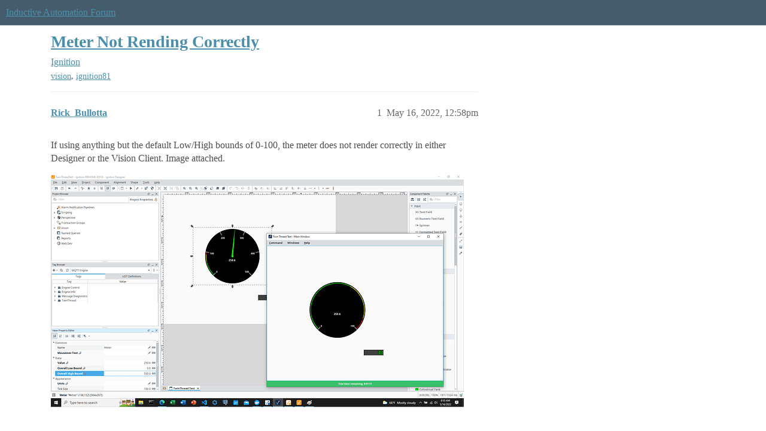

--- FILE ---
content_type: text/html; charset=utf-8
request_url: https://forum.inductiveautomation.com/t/meter-not-rending-correctly/59607
body_size: 4525
content:
<!DOCTYPE html>
<html lang="en">
  <head>
    <meta charset="utf-8">
    <title>Meter Not Rending Correctly - Ignition - Inductive Automation Forum</title>
    <meta name="description" content="If using anything but the default Low/High bounds of 0-100, the meter does not render correctly in either Designer or the Vision Client.  Image attached.">
    <meta name="generator" content="Discourse 2026.1.0-latest - https://github.com/discourse/discourse version f8f53ac5e8e4348ae308fcddc078766463d5e5f3">
<link rel="icon" type="image/png" href="https://us1.discourse-cdn.com/inductiveautomation/optimized/2X/5/51600da2efd947f080fca46a91f48655bf125b6f_2_32x32.png">
<link rel="apple-touch-icon" type="image/png" href="https://us1.discourse-cdn.com/inductiveautomation/optimized/2X/6/66c4d1d84e3c89f6341c1923757da2e677d4248d_2_180x180.png">
<meta name="theme-color" media="all" content="#455c6c">

<meta name="color-scheme" content="light">

<meta name="viewport" content="width=device-width, initial-scale=1.0, minimum-scale=1.0, viewport-fit=cover">
<link rel="canonical" href="https://forum.inductiveautomation.com/t/meter-not-rending-correctly/59607" />


<link rel="search" type="application/opensearchdescription+xml" href="https://forum.inductiveautomation.com/opensearch.xml" title="Inductive Automation Forum Search">

    
    <link href="https://sea1.discourse-cdn.com/inductiveautomation/stylesheets/color_definitions_ia-theme_1_10_132716c27eb9804ba075d2ec4f468f3a99907f0b.css?__ws=forum.inductiveautomation.com" media="all" rel="stylesheet" class="light-scheme" data-scheme-id="1"/>

<link href="https://sea1.discourse-cdn.com/inductiveautomation/stylesheets/common_0198d81aaadbf0706c9fc1d345cb4becd9e18fa0.css?__ws=forum.inductiveautomation.com" media="all" rel="stylesheet" data-target="common"  />

  <link href="https://sea1.discourse-cdn.com/inductiveautomation/stylesheets/mobile_0198d81aaadbf0706c9fc1d345cb4becd9e18fa0.css?__ws=forum.inductiveautomation.com" media="(max-width: 39.99999rem)" rel="stylesheet" data-target="mobile"  />
  <link href="https://sea1.discourse-cdn.com/inductiveautomation/stylesheets/desktop_0198d81aaadbf0706c9fc1d345cb4becd9e18fa0.css?__ws=forum.inductiveautomation.com" media="(min-width: 40rem)" rel="stylesheet" data-target="desktop"  />



    <link href="https://sea1.discourse-cdn.com/inductiveautomation/stylesheets/checklist_0198d81aaadbf0706c9fc1d345cb4becd9e18fa0.css?__ws=forum.inductiveautomation.com" media="all" rel="stylesheet" data-target="checklist"  />
    <link href="https://sea1.discourse-cdn.com/inductiveautomation/stylesheets/discourse-akismet_0198d81aaadbf0706c9fc1d345cb4becd9e18fa0.css?__ws=forum.inductiveautomation.com" media="all" rel="stylesheet" data-target="discourse-akismet"  />
    <link href="https://sea1.discourse-cdn.com/inductiveautomation/stylesheets/discourse-cakeday_0198d81aaadbf0706c9fc1d345cb4becd9e18fa0.css?__ws=forum.inductiveautomation.com" media="all" rel="stylesheet" data-target="discourse-cakeday"  />
    <link href="https://sea1.discourse-cdn.com/inductiveautomation/stylesheets/discourse-data-explorer_0198d81aaadbf0706c9fc1d345cb4becd9e18fa0.css?__ws=forum.inductiveautomation.com" media="all" rel="stylesheet" data-target="discourse-data-explorer"  />
    <link href="https://sea1.discourse-cdn.com/inductiveautomation/stylesheets/discourse-details_0198d81aaadbf0706c9fc1d345cb4becd9e18fa0.css?__ws=forum.inductiveautomation.com" media="all" rel="stylesheet" data-target="discourse-details"  />
    <link href="https://sea1.discourse-cdn.com/inductiveautomation/stylesheets/discourse-github_0198d81aaadbf0706c9fc1d345cb4becd9e18fa0.css?__ws=forum.inductiveautomation.com" media="all" rel="stylesheet" data-target="discourse-github"  />
    <link href="https://sea1.discourse-cdn.com/inductiveautomation/stylesheets/discourse-graphviz_0198d81aaadbf0706c9fc1d345cb4becd9e18fa0.css?__ws=forum.inductiveautomation.com" media="all" rel="stylesheet" data-target="discourse-graphviz"  />
    <link href="https://sea1.discourse-cdn.com/inductiveautomation/stylesheets/discourse-lazy-videos_0198d81aaadbf0706c9fc1d345cb4becd9e18fa0.css?__ws=forum.inductiveautomation.com" media="all" rel="stylesheet" data-target="discourse-lazy-videos"  />
    <link href="https://sea1.discourse-cdn.com/inductiveautomation/stylesheets/discourse-local-dates_0198d81aaadbf0706c9fc1d345cb4becd9e18fa0.css?__ws=forum.inductiveautomation.com" media="all" rel="stylesheet" data-target="discourse-local-dates"  />
    <link href="https://sea1.discourse-cdn.com/inductiveautomation/stylesheets/discourse-narrative-bot_0198d81aaadbf0706c9fc1d345cb4becd9e18fa0.css?__ws=forum.inductiveautomation.com" media="all" rel="stylesheet" data-target="discourse-narrative-bot"  />
    <link href="https://sea1.discourse-cdn.com/inductiveautomation/stylesheets/discourse-policy_0198d81aaadbf0706c9fc1d345cb4becd9e18fa0.css?__ws=forum.inductiveautomation.com" media="all" rel="stylesheet" data-target="discourse-policy"  />
    <link href="https://sea1.discourse-cdn.com/inductiveautomation/stylesheets/discourse-presence_0198d81aaadbf0706c9fc1d345cb4becd9e18fa0.css?__ws=forum.inductiveautomation.com" media="all" rel="stylesheet" data-target="discourse-presence"  />
    <link href="https://sea1.discourse-cdn.com/inductiveautomation/stylesheets/discourse-solved_0198d81aaadbf0706c9fc1d345cb4becd9e18fa0.css?__ws=forum.inductiveautomation.com" media="all" rel="stylesheet" data-target="discourse-solved"  />
    <link href="https://sea1.discourse-cdn.com/inductiveautomation/stylesheets/discourse-templates_0198d81aaadbf0706c9fc1d345cb4becd9e18fa0.css?__ws=forum.inductiveautomation.com" media="all" rel="stylesheet" data-target="discourse-templates"  />
    <link href="https://sea1.discourse-cdn.com/inductiveautomation/stylesheets/discourse-topic-voting_0198d81aaadbf0706c9fc1d345cb4becd9e18fa0.css?__ws=forum.inductiveautomation.com" media="all" rel="stylesheet" data-target="discourse-topic-voting"  />
    <link href="https://sea1.discourse-cdn.com/inductiveautomation/stylesheets/footnote_0198d81aaadbf0706c9fc1d345cb4becd9e18fa0.css?__ws=forum.inductiveautomation.com" media="all" rel="stylesheet" data-target="footnote"  />
    <link href="https://sea1.discourse-cdn.com/inductiveautomation/stylesheets/hosted-site_0198d81aaadbf0706c9fc1d345cb4becd9e18fa0.css?__ws=forum.inductiveautomation.com" media="all" rel="stylesheet" data-target="hosted-site"  />
    <link href="https://sea1.discourse-cdn.com/inductiveautomation/stylesheets/spoiler-alert_0198d81aaadbf0706c9fc1d345cb4becd9e18fa0.css?__ws=forum.inductiveautomation.com" media="all" rel="stylesheet" data-target="spoiler-alert"  />
    <link href="https://sea1.discourse-cdn.com/inductiveautomation/stylesheets/discourse-solved_mobile_0198d81aaadbf0706c9fc1d345cb4becd9e18fa0.css?__ws=forum.inductiveautomation.com" media="(max-width: 39.99999rem)" rel="stylesheet" data-target="discourse-solved_mobile"  />
    <link href="https://sea1.discourse-cdn.com/inductiveautomation/stylesheets/discourse-topic-voting_mobile_0198d81aaadbf0706c9fc1d345cb4becd9e18fa0.css?__ws=forum.inductiveautomation.com" media="(max-width: 39.99999rem)" rel="stylesheet" data-target="discourse-topic-voting_mobile"  />
    <link href="https://sea1.discourse-cdn.com/inductiveautomation/stylesheets/discourse-topic-voting_desktop_0198d81aaadbf0706c9fc1d345cb4becd9e18fa0.css?__ws=forum.inductiveautomation.com" media="(min-width: 40rem)" rel="stylesheet" data-target="discourse-topic-voting_desktop"  />

  <link href="https://sea1.discourse-cdn.com/inductiveautomation/stylesheets/common_theme_11_6761c4581b80b08e84d0c20eb0682434d13e6651.css?__ws=forum.inductiveautomation.com" media="all" rel="stylesheet" data-target="common_theme" data-theme-id="11" data-theme-name="unformatted code detector"/>
    
    <link href="https://sea1.discourse-cdn.com/inductiveautomation/stylesheets/desktop_theme_6_bbe2790bc105a17eed3a57b19214ca3a50a146c6.css?__ws=forum.inductiveautomation.com" media="(min-width: 40rem)" rel="stylesheet" data-target="desktop_theme" data-theme-id="6" data-theme-name="code style button"/>
<link href="https://sea1.discourse-cdn.com/inductiveautomation/stylesheets/desktop_theme_1_702918e2b669d637c118a4e9b37957aa3ba19dd4.css?__ws=forum.inductiveautomation.com" media="(min-width: 40rem)" rel="stylesheet" data-target="desktop_theme" data-theme-id="1" data-theme-name="like button"/>
<link href="https://sea1.discourse-cdn.com/inductiveautomation/stylesheets/desktop_theme_7_65cd099967d470a10164e5e28d4e199ae34311ea.css?__ws=forum.inductiveautomation.com" media="(min-width: 40rem)" rel="stylesheet" data-target="desktop_theme" data-theme-id="7" data-theme-name="maintenance banner"/>

    <!-- Ketch Cookie Banner -->
<script defer="" src="https://sea1.discourse-cdn.com/inductiveautomation/theme-javascripts/a44596f95f9ed83459153ace691492c484558b0e.js?__ws=forum.inductiveautomation.com" data-theme-id="16" nonce="3izjCVylrkgHAk1vIsAviNitD"></script>

<script src="https://inductiveautomation.com/static/js/js.cookie.js" nonce="3izjCVylrkgHAk1vIsAviNitD"></script>
<script type="text/javascript" src="https://inductiveautomation.com/js-utils/ketch-consent-handler.js" async="" nonce="3izjCVylrkgHAk1vIsAviNitD"></script>
<!-- END Ketch Cookie Banner -->
    
        <link rel="alternate nofollow" type="application/rss+xml" title="RSS feed of &#39;Meter Not Rending Correctly&#39;" href="https://forum.inductiveautomation.com/t/meter-not-rending-correctly/59607.rss" />
    <meta property="og:site_name" content="Inductive Automation Forum" />
<meta property="og:type" content="website" />
<meta name="twitter:card" content="summary" />
<meta name="twitter:image" content="https://us1.discourse-cdn.com/inductiveautomation/optimized/3X/4/8/48edd285b333c6015a9de3621c450b0f3d32fce4_2_1024x665.png" />
<meta property="og:image" content="https://us1.discourse-cdn.com/inductiveautomation/optimized/3X/4/8/48edd285b333c6015a9de3621c450b0f3d32fce4_2_1024x665.png" />
<meta property="og:url" content="https://forum.inductiveautomation.com/t/meter-not-rending-correctly/59607" />
<meta name="twitter:url" content="https://forum.inductiveautomation.com/t/meter-not-rending-correctly/59607" />
<meta property="og:title" content="Meter Not Rending Correctly" />
<meta name="twitter:title" content="Meter Not Rending Correctly" />
<meta property="og:description" content="If using anything but the default Low/High bounds of 0-100, the meter does not render correctly in either Designer or the Vision Client.  Image attached." />
<meta name="twitter:description" content="If using anything but the default Low/High bounds of 0-100, the meter does not render correctly in either Designer or the Vision Client.  Image attached." />
<meta property="og:article:section" content="Ignition" />
<meta property="og:article:section:color" content="f29b1c" />
<meta property="og:article:tag" content="vision" />
<meta property="og:article:tag" content="ignition81" />
<meta name="twitter:label1" value="Reading time" />
<meta name="twitter:data1" value="1 mins 🕑" />
<meta name="twitter:label2" value="Likes" />
<meta name="twitter:data2" value="1 ❤" />
<meta property="article:published_time" content="2022-05-16T12:58:19+00:00" />
<meta property="og:ignore_canonical" content="true" />


    <script type="application/ld+json">{"@context":"http://schema.org","@type":"QAPage","name":"Meter Not Rending Correctly","mainEntity":{"@type":"Question","name":"Meter Not Rending Correctly","text":"If using anything but the default Low/High bounds of 0-100, the meter does not render correctly in either Designer or the Vision Client.  Image attached.\n\n<a class=\"lightbox\" href=\"https://us1.discourse-cdn.com/inductiveautomation/original/3X/4/8/48edd285b333c6015a9de3621c450b0f3d32fce4.png\" data-download-href=\"/uploads/short-url/ap9UpHHS7S1OTRmAXFY4o33sdA8.png?dl=1\" title=\"GaugeBug\" rel=\"noopener nofollow ugc\">[GaugeBug]<\/a>","upvoteCount":0,"answerCount":0,"datePublished":"2022-05-16T12:58:19.314Z","author":{"@type":"Person","name":"Rick_Bullotta","url":"https://forum.inductiveautomation.com/u/Rick_Bullotta"}}}</script>
  </head>
  <body class="crawler ">
    
    <header>
  <a href="/">Inductive Automation Forum</a>
</header>

    <div id="main-outlet" class="wrap" role="main">
        <div id="topic-title">
    <h1>
      <a href="/t/meter-not-rending-correctly/59607">Meter Not Rending Correctly</a>
    </h1>

      <div class="topic-category" itemscope itemtype="http://schema.org/BreadcrumbList">
          <span itemprop="itemListElement" itemscope itemtype="http://schema.org/ListItem">
            <a href="/c/ignition/6" class="badge-wrapper bullet" itemprop="item">
              <span class='badge-category-bg' style='background-color: #f29b1c'></span>
              <span class='badge-category clear-badge'>
                <span class='category-name' itemprop='name'>Ignition</span>
              </span>
            </a>
            <meta itemprop="position" content="1" />
          </span>
      </div>

      <div class="topic-category">
        <div class='discourse-tags list-tags'>
            <a href='https://forum.inductiveautomation.com/tag/vision' class='discourse-tag' rel="tag">vision</a>, 
            <a href='https://forum.inductiveautomation.com/tag/ignition81' class='discourse-tag' rel="tag">ignition81</a>
        </div>
      </div>
  </div>

  

    <div itemscope itemtype='http://schema.org/DiscussionForumPosting'>
      <meta itemprop='headline' content='Meter Not Rending Correctly'>
      <link itemprop='url' href='https://forum.inductiveautomation.com/t/meter-not-rending-correctly/59607'>
      <meta itemprop='datePublished' content='2022-05-16T12:58:19Z'>
        <meta itemprop='articleSection' content='Ignition'>
      <meta itemprop='keywords' content='vision, ignition81'>
      <div itemprop='publisher' itemscope itemtype="http://schema.org/Organization">
        <meta itemprop='name' content='Inductive Automation'>
          <div itemprop='logo' itemscope itemtype="http://schema.org/ImageObject">
            <meta itemprop='url' content='https://us1.discourse-cdn.com/inductiveautomation/original/2X/f/f2b4cb2b670d4477b53a9302cc08445ef27ea55b.png'>
          </div>
      </div>


          <div id='post_1'  class='topic-body crawler-post'>
            <div class='crawler-post-meta'>
              <span class="creator" itemprop="author" itemscope itemtype="http://schema.org/Person">
                <a itemprop="url" rel='nofollow' href='https://forum.inductiveautomation.com/u/Rick_Bullotta'><span itemprop='name'>Rick_Bullotta</span></a>
                
              </span>

                <link itemprop="mainEntityOfPage" href="https://forum.inductiveautomation.com/t/meter-not-rending-correctly/59607">

                <link itemprop="image" href="https://us1.discourse-cdn.com/inductiveautomation/original/3X/4/8/48edd285b333c6015a9de3621c450b0f3d32fce4.png">

              <span class="crawler-post-infos">
                  <time  datetime='2022-05-16T12:58:19Z' class='post-time'>
                    May 16, 2022, 12:58pm
                  </time>
                  <meta itemprop='dateModified' content='2022-05-16T12:58:19Z'>
              <span itemprop='position'>1</span>
              </span>
            </div>
            <div class='post' itemprop='text'>
              <p>If using anything but the default Low/High bounds of 0-100, the meter does not render correctly in either Designer or the Vision Client.  Image attached.</p>
<p><div class="lightbox-wrapper"><a class="lightbox" href="https://us1.discourse-cdn.com/inductiveautomation/original/3X/4/8/48edd285b333c6015a9de3621c450b0f3d32fce4.png" data-download-href="/uploads/short-url/ap9UpHHS7S1OTRmAXFY4o33sdA8.png?dl=1" title="GaugeBug" rel="noopener nofollow ugc"><img src="https://us1.discourse-cdn.com/inductiveautomation/optimized/3X/4/8/48edd285b333c6015a9de3621c450b0f3d32fce4_2_690x448.png" alt="GaugeBug" data-base62-sha1="ap9UpHHS7S1OTRmAXFY4o33sdA8" width="690" height="448" srcset="https://us1.discourse-cdn.com/inductiveautomation/optimized/3X/4/8/48edd285b333c6015a9de3621c450b0f3d32fce4_2_690x448.png, https://us1.discourse-cdn.com/inductiveautomation/optimized/3X/4/8/48edd285b333c6015a9de3621c450b0f3d32fce4_2_1035x672.png 1.5x, https://us1.discourse-cdn.com/inductiveautomation/optimized/3X/4/8/48edd285b333c6015a9de3621c450b0f3d32fce4_2_1380x896.png 2x" data-small-upload="https://us1.discourse-cdn.com/inductiveautomation/optimized/3X/4/8/48edd285b333c6015a9de3621c450b0f3d32fce4_2_10x10.png"><div class="meta">
<svg class="fa d-icon d-icon-far-image svg-icon" aria-hidden="true"><use href="#far-image"></use></svg><span class="filename">GaugeBug</span><span class="informations">1920×1248 197 KB</span><svg class="fa d-icon d-icon-discourse-expand svg-icon" aria-hidden="true"><use href="#discourse-expand"></use></svg>
</div></a></div></p>
            </div>

            <div itemprop="interactionStatistic" itemscope itemtype="http://schema.org/InteractionCounter">
              <meta itemprop="interactionType" content="http://schema.org/LikeAction"/>
              <meta itemprop="userInteractionCount" content="0" />
              <span class='post-likes'></span>
            </div>


            
          </div>
          <div id='post_2' itemprop='comment' itemscope itemtype='http://schema.org/Comment' class='topic-body crawler-post'>
            <div class='crawler-post-meta'>
              <span class="creator" itemprop="author" itemscope itemtype="http://schema.org/Person">
                <a itemprop="url" rel='nofollow' href='https://forum.inductiveautomation.com/u/paul-griffith'><span itemprop='name'>paul-griffith</span></a>
                
              </span>


                <link itemprop="image" href="https://us1.discourse-cdn.com/inductiveautomation/original/3X/3/d/3dabc8277eb7ee093cac02fbb0de8f5f92949337.png">

              <span class="crawler-post-infos">
                  <time itemprop='datePublished' datetime='2022-05-16T15:18:14Z' class='post-time'>
                    May 16, 2022,  3:18pm
                  </time>
                  <meta itemprop='dateModified' content='2022-05-16T15:18:14Z'>
              <span itemprop='position'>2</span>
              </span>
            </div>
            <div class='post' itemprop='text'>
              <p>Your low and high bound properties on the component show as being bound to something - that binding will evaluate at runtime (in the Vision client or in ‘preview mode’ in the designer) and wipe out whatever manually entered value you put into the properties. Check what the bindings are and where they’re coming from.</p>
<p>Also, if you’re not aware - you can probably save yourself some grief by changing the property filter to “All” from “Basic”:<br>
<img src="https://us1.discourse-cdn.com/inductiveautomation/original/3X/3/d/3dabc8277eb7ee093cac02fbb0de8f5f92949337.png" alt="image" data-base62-sha1="8Nzaku2Kx1IlA6gkbmF8gsuQOb5" width="53" height="49"></p>
<p>Otherwise lots of component behaviors will be obscured from you.</p>
            </div>

            <div itemprop="interactionStatistic" itemscope itemtype="http://schema.org/InteractionCounter">
              <meta itemprop="interactionType" content="http://schema.org/LikeAction"/>
              <meta itemprop="userInteractionCount" content="1" />
              <span class='post-likes'>1 Like</span>
            </div>


            
          </div>
          <div id='post_3' itemprop='comment' itemscope itemtype='http://schema.org/Comment' class='topic-body crawler-post'>
            <div class='crawler-post-meta'>
              <span class="creator" itemprop="author" itemscope itemtype="http://schema.org/Person">
                <a itemprop="url" rel='nofollow' href='https://forum.inductiveautomation.com/u/Rick_Bullotta'><span itemprop='name'>Rick_Bullotta</span></a>
                
              </span>



              <span class="crawler-post-infos">
                  <time itemprop='datePublished' datetime='2022-05-16T15:40:37Z' class='post-time'>
                    May 16, 2022,  3:40pm
                  </time>
                  <meta itemprop='dateModified' content='2022-05-16T15:40:37Z'>
              <span itemprop='position'>3</span>
              </span>
            </div>
            <div class='post' itemprop='text'>
              <p>Got it - I mistakenly assumed that manual entries took precedence.  Thanks Paul!</p>
            </div>

            <div itemprop="interactionStatistic" itemscope itemtype="http://schema.org/InteractionCounter">
              <meta itemprop="interactionType" content="http://schema.org/LikeAction"/>
              <meta itemprop="userInteractionCount" content="0" />
              <span class='post-likes'></span>
            </div>


            
          </div>
          <div id='post_4' itemprop='comment' itemscope itemtype='http://schema.org/Comment' class='topic-body crawler-post'>
            <div class='crawler-post-meta'>
              <span class="creator" itemprop="author" itemscope itemtype="http://schema.org/Person">
                <a itemprop="url" rel='nofollow' href='https://forum.inductiveautomation.com/u/Rick_Bullotta'><span itemprop='name'>Rick_Bullotta</span></a>
                
              </span>



              <span class="crawler-post-infos">
                  <time itemprop='datePublished' datetime='2022-05-16T15:41:23Z' class='post-time'>
                    May 16, 2022,  3:41pm
                  </time>
                  <meta itemprop='dateModified' content='2022-05-16T15:41:23Z'>
              <span itemprop='position'>4</span>
              </span>
            </div>
            <div class='post' itemprop='text'>
              <p>One suggestion though is to have it behave the same when rendering in Designer.</p>
            </div>

            <div itemprop="interactionStatistic" itemscope itemtype="http://schema.org/InteractionCounter">
              <meta itemprop="interactionType" content="http://schema.org/LikeAction"/>
              <meta itemprop="userInteractionCount" content="0" />
              <span class='post-likes'></span>
            </div>


            
          </div>
          <div id='post_5' itemprop='comment' itemscope itemtype='http://schema.org/Comment' class='topic-body crawler-post'>
            <div class='crawler-post-meta'>
              <span class="creator" itemprop="author" itemscope itemtype="http://schema.org/Person">
                <a itemprop="url" rel='nofollow' href='https://forum.inductiveautomation.com/u/pturmel'><span itemprop='name'>pturmel</span></a>
                
              </span>



              <span class="crawler-post-infos">
                  <time itemprop='datePublished' datetime='2022-05-16T16:49:27Z' class='post-time'>
                    May 16, 2022,  4:49pm
                  </time>
                  <meta itemprop='dateModified' content='2022-05-16T16:49:27Z'>
              <span itemprop='position'>5</span>
              </span>
            </div>
            <div class='post' itemprop='text'>
              <aside class="quote no-group" data-username="Rick_Bullotta" data-post="4" data-topic="59607">
<div class="title">
<div class="quote-controls"></div>
<img loading="lazy" alt="" width="24" height="24" src="https://avatars.discourse-cdn.com/v4/letter/r/85f322/60.png" class="avatar"> Rick_Bullotta:</div>
<blockquote>
<p>have it behave the same when rendering in Designer</p>
</blockquote>
</aside>
<p>It should behave the same in the Designer's Preview Mode.  Scripts don't run in Design mode (with a few exceptions) so any values delivered that way won't happen.</p>
            </div>

            <div itemprop="interactionStatistic" itemscope itemtype="http://schema.org/InteractionCounter">
              <meta itemprop="interactionType" content="http://schema.org/LikeAction"/>
              <meta itemprop="userInteractionCount" content="0" />
              <span class='post-likes'></span>
            </div>


            
          </div>
          <div id='post_6' itemprop='comment' itemscope itemtype='http://schema.org/Comment' class='topic-body crawler-post'>
            <div class='crawler-post-meta'>
              <span class="creator" itemprop="author" itemscope itemtype="http://schema.org/Person">
                <a itemprop="url" rel='nofollow' href='https://forum.inductiveautomation.com/u/Rick_Bullotta'><span itemprop='name'>Rick_Bullotta</span></a>
                
              </span>



              <span class="crawler-post-infos">
                  <time itemprop='datePublished' datetime='2022-05-16T17:47:11Z' class='post-time'>
                    May 16, 2022,  5:47pm
                  </time>
                  <meta itemprop='dateModified' content='2022-05-16T17:47:11Z'>
              <span itemprop='position'>6</span>
              </span>
            </div>
            <div class='post' itemprop='text'>
              <p>Yup.  No scripts involved here.  Simple tag binding.</p>
            </div>

            <div itemprop="interactionStatistic" itemscope itemtype="http://schema.org/InteractionCounter">
              <meta itemprop="interactionType" content="http://schema.org/LikeAction"/>
              <meta itemprop="userInteractionCount" content="0" />
              <span class='post-likes'></span>
            </div>


            
          </div>
    </div>


    




    </div>
    <footer class="container wrap">
  <nav class='crawler-nav'>
    <ul>
      <li itemscope itemtype='http://schema.org/SiteNavigationElement'>
        <span itemprop='name'>
          <a href='/' itemprop="url">Home </a>
        </span>
      </li>
      <li itemscope itemtype='http://schema.org/SiteNavigationElement'>
        <span itemprop='name'>
          <a href='/categories' itemprop="url">Categories </a>
        </span>
      </li>
      <li itemscope itemtype='http://schema.org/SiteNavigationElement'>
        <span itemprop='name'>
          <a href='/guidelines' itemprop="url">Guidelines </a>
        </span>
      </li>
        <li itemscope itemtype='http://schema.org/SiteNavigationElement'>
          <span itemprop='name'>
            <a href='https://inductiveautomation.com/termsofuse' itemprop="url">Terms of Service </a>
          </span>
        </li>
        <li itemscope itemtype='http://schema.org/SiteNavigationElement'>
          <span itemprop='name'>
            <a href='https://inductiveautomation.com/privacypolicy' itemprop="url">Privacy Policy </a>
          </span>
        </li>
    </ul>
  </nav>
  <p class='powered-by-link'>Powered by <a href="https://www.discourse.org">Discourse</a>, best viewed with JavaScript enabled</p>
</footer>

    
    <!-- OPENTRACKER START -->
<script defer="" src="https://server1.opentracker.net/?site=www.inductiveautomation.com" nonce="3izjCVylrkgHAk1vIsAviNitD"></script>
<!-- OPENTRACKER END -->
  </body>
  
</html>
